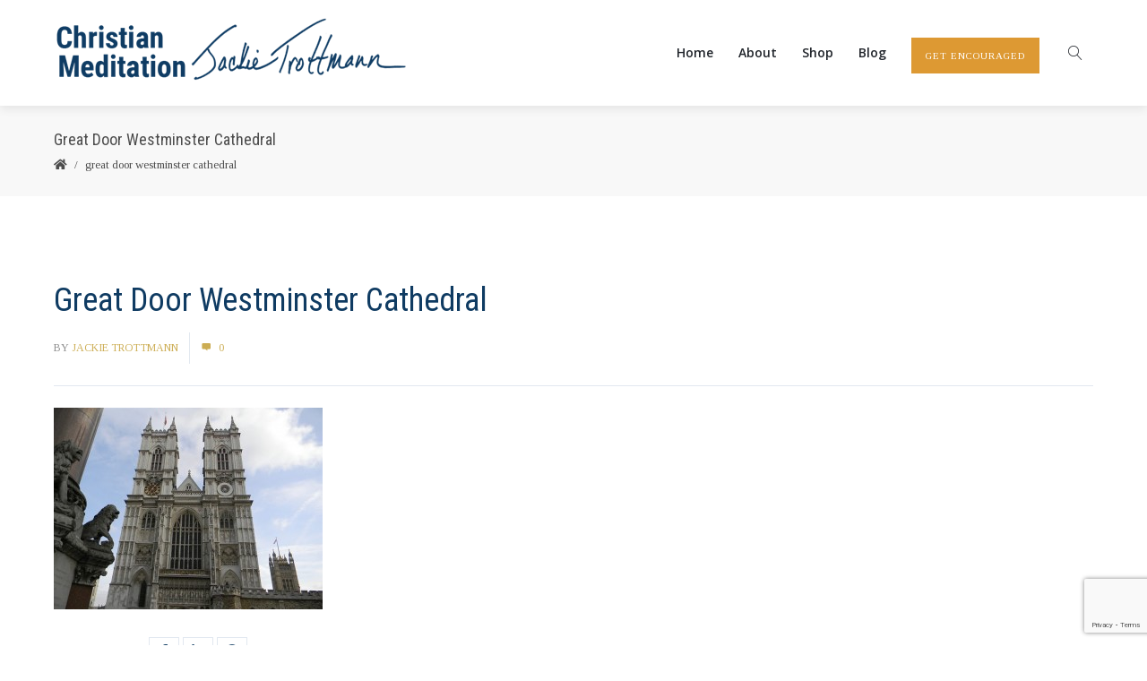

--- FILE ---
content_type: text/html; charset=utf-8
request_url: https://www.google.com/recaptcha/api2/anchor?ar=1&k=6LfhE4sUAAAAAD00AFyQfyxAZ86jhEa291eGBL70&co=aHR0cHM6Ly9ndWlkZWRjaHJpc3RpYW5tZWRpdGF0aW9uLmNvbTo0NDM.&hl=en&v=PoyoqOPhxBO7pBk68S4YbpHZ&size=invisible&anchor-ms=20000&execute-ms=30000&cb=6yqdex3n5ve4
body_size: 50105
content:
<!DOCTYPE HTML><html dir="ltr" lang="en"><head><meta http-equiv="Content-Type" content="text/html; charset=UTF-8">
<meta http-equiv="X-UA-Compatible" content="IE=edge">
<title>reCAPTCHA</title>
<style type="text/css">
/* cyrillic-ext */
@font-face {
  font-family: 'Roboto';
  font-style: normal;
  font-weight: 400;
  font-stretch: 100%;
  src: url(//fonts.gstatic.com/s/roboto/v48/KFO7CnqEu92Fr1ME7kSn66aGLdTylUAMa3GUBHMdazTgWw.woff2) format('woff2');
  unicode-range: U+0460-052F, U+1C80-1C8A, U+20B4, U+2DE0-2DFF, U+A640-A69F, U+FE2E-FE2F;
}
/* cyrillic */
@font-face {
  font-family: 'Roboto';
  font-style: normal;
  font-weight: 400;
  font-stretch: 100%;
  src: url(//fonts.gstatic.com/s/roboto/v48/KFO7CnqEu92Fr1ME7kSn66aGLdTylUAMa3iUBHMdazTgWw.woff2) format('woff2');
  unicode-range: U+0301, U+0400-045F, U+0490-0491, U+04B0-04B1, U+2116;
}
/* greek-ext */
@font-face {
  font-family: 'Roboto';
  font-style: normal;
  font-weight: 400;
  font-stretch: 100%;
  src: url(//fonts.gstatic.com/s/roboto/v48/KFO7CnqEu92Fr1ME7kSn66aGLdTylUAMa3CUBHMdazTgWw.woff2) format('woff2');
  unicode-range: U+1F00-1FFF;
}
/* greek */
@font-face {
  font-family: 'Roboto';
  font-style: normal;
  font-weight: 400;
  font-stretch: 100%;
  src: url(//fonts.gstatic.com/s/roboto/v48/KFO7CnqEu92Fr1ME7kSn66aGLdTylUAMa3-UBHMdazTgWw.woff2) format('woff2');
  unicode-range: U+0370-0377, U+037A-037F, U+0384-038A, U+038C, U+038E-03A1, U+03A3-03FF;
}
/* math */
@font-face {
  font-family: 'Roboto';
  font-style: normal;
  font-weight: 400;
  font-stretch: 100%;
  src: url(//fonts.gstatic.com/s/roboto/v48/KFO7CnqEu92Fr1ME7kSn66aGLdTylUAMawCUBHMdazTgWw.woff2) format('woff2');
  unicode-range: U+0302-0303, U+0305, U+0307-0308, U+0310, U+0312, U+0315, U+031A, U+0326-0327, U+032C, U+032F-0330, U+0332-0333, U+0338, U+033A, U+0346, U+034D, U+0391-03A1, U+03A3-03A9, U+03B1-03C9, U+03D1, U+03D5-03D6, U+03F0-03F1, U+03F4-03F5, U+2016-2017, U+2034-2038, U+203C, U+2040, U+2043, U+2047, U+2050, U+2057, U+205F, U+2070-2071, U+2074-208E, U+2090-209C, U+20D0-20DC, U+20E1, U+20E5-20EF, U+2100-2112, U+2114-2115, U+2117-2121, U+2123-214F, U+2190, U+2192, U+2194-21AE, U+21B0-21E5, U+21F1-21F2, U+21F4-2211, U+2213-2214, U+2216-22FF, U+2308-230B, U+2310, U+2319, U+231C-2321, U+2336-237A, U+237C, U+2395, U+239B-23B7, U+23D0, U+23DC-23E1, U+2474-2475, U+25AF, U+25B3, U+25B7, U+25BD, U+25C1, U+25CA, U+25CC, U+25FB, U+266D-266F, U+27C0-27FF, U+2900-2AFF, U+2B0E-2B11, U+2B30-2B4C, U+2BFE, U+3030, U+FF5B, U+FF5D, U+1D400-1D7FF, U+1EE00-1EEFF;
}
/* symbols */
@font-face {
  font-family: 'Roboto';
  font-style: normal;
  font-weight: 400;
  font-stretch: 100%;
  src: url(//fonts.gstatic.com/s/roboto/v48/KFO7CnqEu92Fr1ME7kSn66aGLdTylUAMaxKUBHMdazTgWw.woff2) format('woff2');
  unicode-range: U+0001-000C, U+000E-001F, U+007F-009F, U+20DD-20E0, U+20E2-20E4, U+2150-218F, U+2190, U+2192, U+2194-2199, U+21AF, U+21E6-21F0, U+21F3, U+2218-2219, U+2299, U+22C4-22C6, U+2300-243F, U+2440-244A, U+2460-24FF, U+25A0-27BF, U+2800-28FF, U+2921-2922, U+2981, U+29BF, U+29EB, U+2B00-2BFF, U+4DC0-4DFF, U+FFF9-FFFB, U+10140-1018E, U+10190-1019C, U+101A0, U+101D0-101FD, U+102E0-102FB, U+10E60-10E7E, U+1D2C0-1D2D3, U+1D2E0-1D37F, U+1F000-1F0FF, U+1F100-1F1AD, U+1F1E6-1F1FF, U+1F30D-1F30F, U+1F315, U+1F31C, U+1F31E, U+1F320-1F32C, U+1F336, U+1F378, U+1F37D, U+1F382, U+1F393-1F39F, U+1F3A7-1F3A8, U+1F3AC-1F3AF, U+1F3C2, U+1F3C4-1F3C6, U+1F3CA-1F3CE, U+1F3D4-1F3E0, U+1F3ED, U+1F3F1-1F3F3, U+1F3F5-1F3F7, U+1F408, U+1F415, U+1F41F, U+1F426, U+1F43F, U+1F441-1F442, U+1F444, U+1F446-1F449, U+1F44C-1F44E, U+1F453, U+1F46A, U+1F47D, U+1F4A3, U+1F4B0, U+1F4B3, U+1F4B9, U+1F4BB, U+1F4BF, U+1F4C8-1F4CB, U+1F4D6, U+1F4DA, U+1F4DF, U+1F4E3-1F4E6, U+1F4EA-1F4ED, U+1F4F7, U+1F4F9-1F4FB, U+1F4FD-1F4FE, U+1F503, U+1F507-1F50B, U+1F50D, U+1F512-1F513, U+1F53E-1F54A, U+1F54F-1F5FA, U+1F610, U+1F650-1F67F, U+1F687, U+1F68D, U+1F691, U+1F694, U+1F698, U+1F6AD, U+1F6B2, U+1F6B9-1F6BA, U+1F6BC, U+1F6C6-1F6CF, U+1F6D3-1F6D7, U+1F6E0-1F6EA, U+1F6F0-1F6F3, U+1F6F7-1F6FC, U+1F700-1F7FF, U+1F800-1F80B, U+1F810-1F847, U+1F850-1F859, U+1F860-1F887, U+1F890-1F8AD, U+1F8B0-1F8BB, U+1F8C0-1F8C1, U+1F900-1F90B, U+1F93B, U+1F946, U+1F984, U+1F996, U+1F9E9, U+1FA00-1FA6F, U+1FA70-1FA7C, U+1FA80-1FA89, U+1FA8F-1FAC6, U+1FACE-1FADC, U+1FADF-1FAE9, U+1FAF0-1FAF8, U+1FB00-1FBFF;
}
/* vietnamese */
@font-face {
  font-family: 'Roboto';
  font-style: normal;
  font-weight: 400;
  font-stretch: 100%;
  src: url(//fonts.gstatic.com/s/roboto/v48/KFO7CnqEu92Fr1ME7kSn66aGLdTylUAMa3OUBHMdazTgWw.woff2) format('woff2');
  unicode-range: U+0102-0103, U+0110-0111, U+0128-0129, U+0168-0169, U+01A0-01A1, U+01AF-01B0, U+0300-0301, U+0303-0304, U+0308-0309, U+0323, U+0329, U+1EA0-1EF9, U+20AB;
}
/* latin-ext */
@font-face {
  font-family: 'Roboto';
  font-style: normal;
  font-weight: 400;
  font-stretch: 100%;
  src: url(//fonts.gstatic.com/s/roboto/v48/KFO7CnqEu92Fr1ME7kSn66aGLdTylUAMa3KUBHMdazTgWw.woff2) format('woff2');
  unicode-range: U+0100-02BA, U+02BD-02C5, U+02C7-02CC, U+02CE-02D7, U+02DD-02FF, U+0304, U+0308, U+0329, U+1D00-1DBF, U+1E00-1E9F, U+1EF2-1EFF, U+2020, U+20A0-20AB, U+20AD-20C0, U+2113, U+2C60-2C7F, U+A720-A7FF;
}
/* latin */
@font-face {
  font-family: 'Roboto';
  font-style: normal;
  font-weight: 400;
  font-stretch: 100%;
  src: url(//fonts.gstatic.com/s/roboto/v48/KFO7CnqEu92Fr1ME7kSn66aGLdTylUAMa3yUBHMdazQ.woff2) format('woff2');
  unicode-range: U+0000-00FF, U+0131, U+0152-0153, U+02BB-02BC, U+02C6, U+02DA, U+02DC, U+0304, U+0308, U+0329, U+2000-206F, U+20AC, U+2122, U+2191, U+2193, U+2212, U+2215, U+FEFF, U+FFFD;
}
/* cyrillic-ext */
@font-face {
  font-family: 'Roboto';
  font-style: normal;
  font-weight: 500;
  font-stretch: 100%;
  src: url(//fonts.gstatic.com/s/roboto/v48/KFO7CnqEu92Fr1ME7kSn66aGLdTylUAMa3GUBHMdazTgWw.woff2) format('woff2');
  unicode-range: U+0460-052F, U+1C80-1C8A, U+20B4, U+2DE0-2DFF, U+A640-A69F, U+FE2E-FE2F;
}
/* cyrillic */
@font-face {
  font-family: 'Roboto';
  font-style: normal;
  font-weight: 500;
  font-stretch: 100%;
  src: url(//fonts.gstatic.com/s/roboto/v48/KFO7CnqEu92Fr1ME7kSn66aGLdTylUAMa3iUBHMdazTgWw.woff2) format('woff2');
  unicode-range: U+0301, U+0400-045F, U+0490-0491, U+04B0-04B1, U+2116;
}
/* greek-ext */
@font-face {
  font-family: 'Roboto';
  font-style: normal;
  font-weight: 500;
  font-stretch: 100%;
  src: url(//fonts.gstatic.com/s/roboto/v48/KFO7CnqEu92Fr1ME7kSn66aGLdTylUAMa3CUBHMdazTgWw.woff2) format('woff2');
  unicode-range: U+1F00-1FFF;
}
/* greek */
@font-face {
  font-family: 'Roboto';
  font-style: normal;
  font-weight: 500;
  font-stretch: 100%;
  src: url(//fonts.gstatic.com/s/roboto/v48/KFO7CnqEu92Fr1ME7kSn66aGLdTylUAMa3-UBHMdazTgWw.woff2) format('woff2');
  unicode-range: U+0370-0377, U+037A-037F, U+0384-038A, U+038C, U+038E-03A1, U+03A3-03FF;
}
/* math */
@font-face {
  font-family: 'Roboto';
  font-style: normal;
  font-weight: 500;
  font-stretch: 100%;
  src: url(//fonts.gstatic.com/s/roboto/v48/KFO7CnqEu92Fr1ME7kSn66aGLdTylUAMawCUBHMdazTgWw.woff2) format('woff2');
  unicode-range: U+0302-0303, U+0305, U+0307-0308, U+0310, U+0312, U+0315, U+031A, U+0326-0327, U+032C, U+032F-0330, U+0332-0333, U+0338, U+033A, U+0346, U+034D, U+0391-03A1, U+03A3-03A9, U+03B1-03C9, U+03D1, U+03D5-03D6, U+03F0-03F1, U+03F4-03F5, U+2016-2017, U+2034-2038, U+203C, U+2040, U+2043, U+2047, U+2050, U+2057, U+205F, U+2070-2071, U+2074-208E, U+2090-209C, U+20D0-20DC, U+20E1, U+20E5-20EF, U+2100-2112, U+2114-2115, U+2117-2121, U+2123-214F, U+2190, U+2192, U+2194-21AE, U+21B0-21E5, U+21F1-21F2, U+21F4-2211, U+2213-2214, U+2216-22FF, U+2308-230B, U+2310, U+2319, U+231C-2321, U+2336-237A, U+237C, U+2395, U+239B-23B7, U+23D0, U+23DC-23E1, U+2474-2475, U+25AF, U+25B3, U+25B7, U+25BD, U+25C1, U+25CA, U+25CC, U+25FB, U+266D-266F, U+27C0-27FF, U+2900-2AFF, U+2B0E-2B11, U+2B30-2B4C, U+2BFE, U+3030, U+FF5B, U+FF5D, U+1D400-1D7FF, U+1EE00-1EEFF;
}
/* symbols */
@font-face {
  font-family: 'Roboto';
  font-style: normal;
  font-weight: 500;
  font-stretch: 100%;
  src: url(//fonts.gstatic.com/s/roboto/v48/KFO7CnqEu92Fr1ME7kSn66aGLdTylUAMaxKUBHMdazTgWw.woff2) format('woff2');
  unicode-range: U+0001-000C, U+000E-001F, U+007F-009F, U+20DD-20E0, U+20E2-20E4, U+2150-218F, U+2190, U+2192, U+2194-2199, U+21AF, U+21E6-21F0, U+21F3, U+2218-2219, U+2299, U+22C4-22C6, U+2300-243F, U+2440-244A, U+2460-24FF, U+25A0-27BF, U+2800-28FF, U+2921-2922, U+2981, U+29BF, U+29EB, U+2B00-2BFF, U+4DC0-4DFF, U+FFF9-FFFB, U+10140-1018E, U+10190-1019C, U+101A0, U+101D0-101FD, U+102E0-102FB, U+10E60-10E7E, U+1D2C0-1D2D3, U+1D2E0-1D37F, U+1F000-1F0FF, U+1F100-1F1AD, U+1F1E6-1F1FF, U+1F30D-1F30F, U+1F315, U+1F31C, U+1F31E, U+1F320-1F32C, U+1F336, U+1F378, U+1F37D, U+1F382, U+1F393-1F39F, U+1F3A7-1F3A8, U+1F3AC-1F3AF, U+1F3C2, U+1F3C4-1F3C6, U+1F3CA-1F3CE, U+1F3D4-1F3E0, U+1F3ED, U+1F3F1-1F3F3, U+1F3F5-1F3F7, U+1F408, U+1F415, U+1F41F, U+1F426, U+1F43F, U+1F441-1F442, U+1F444, U+1F446-1F449, U+1F44C-1F44E, U+1F453, U+1F46A, U+1F47D, U+1F4A3, U+1F4B0, U+1F4B3, U+1F4B9, U+1F4BB, U+1F4BF, U+1F4C8-1F4CB, U+1F4D6, U+1F4DA, U+1F4DF, U+1F4E3-1F4E6, U+1F4EA-1F4ED, U+1F4F7, U+1F4F9-1F4FB, U+1F4FD-1F4FE, U+1F503, U+1F507-1F50B, U+1F50D, U+1F512-1F513, U+1F53E-1F54A, U+1F54F-1F5FA, U+1F610, U+1F650-1F67F, U+1F687, U+1F68D, U+1F691, U+1F694, U+1F698, U+1F6AD, U+1F6B2, U+1F6B9-1F6BA, U+1F6BC, U+1F6C6-1F6CF, U+1F6D3-1F6D7, U+1F6E0-1F6EA, U+1F6F0-1F6F3, U+1F6F7-1F6FC, U+1F700-1F7FF, U+1F800-1F80B, U+1F810-1F847, U+1F850-1F859, U+1F860-1F887, U+1F890-1F8AD, U+1F8B0-1F8BB, U+1F8C0-1F8C1, U+1F900-1F90B, U+1F93B, U+1F946, U+1F984, U+1F996, U+1F9E9, U+1FA00-1FA6F, U+1FA70-1FA7C, U+1FA80-1FA89, U+1FA8F-1FAC6, U+1FACE-1FADC, U+1FADF-1FAE9, U+1FAF0-1FAF8, U+1FB00-1FBFF;
}
/* vietnamese */
@font-face {
  font-family: 'Roboto';
  font-style: normal;
  font-weight: 500;
  font-stretch: 100%;
  src: url(//fonts.gstatic.com/s/roboto/v48/KFO7CnqEu92Fr1ME7kSn66aGLdTylUAMa3OUBHMdazTgWw.woff2) format('woff2');
  unicode-range: U+0102-0103, U+0110-0111, U+0128-0129, U+0168-0169, U+01A0-01A1, U+01AF-01B0, U+0300-0301, U+0303-0304, U+0308-0309, U+0323, U+0329, U+1EA0-1EF9, U+20AB;
}
/* latin-ext */
@font-face {
  font-family: 'Roboto';
  font-style: normal;
  font-weight: 500;
  font-stretch: 100%;
  src: url(//fonts.gstatic.com/s/roboto/v48/KFO7CnqEu92Fr1ME7kSn66aGLdTylUAMa3KUBHMdazTgWw.woff2) format('woff2');
  unicode-range: U+0100-02BA, U+02BD-02C5, U+02C7-02CC, U+02CE-02D7, U+02DD-02FF, U+0304, U+0308, U+0329, U+1D00-1DBF, U+1E00-1E9F, U+1EF2-1EFF, U+2020, U+20A0-20AB, U+20AD-20C0, U+2113, U+2C60-2C7F, U+A720-A7FF;
}
/* latin */
@font-face {
  font-family: 'Roboto';
  font-style: normal;
  font-weight: 500;
  font-stretch: 100%;
  src: url(//fonts.gstatic.com/s/roboto/v48/KFO7CnqEu92Fr1ME7kSn66aGLdTylUAMa3yUBHMdazQ.woff2) format('woff2');
  unicode-range: U+0000-00FF, U+0131, U+0152-0153, U+02BB-02BC, U+02C6, U+02DA, U+02DC, U+0304, U+0308, U+0329, U+2000-206F, U+20AC, U+2122, U+2191, U+2193, U+2212, U+2215, U+FEFF, U+FFFD;
}
/* cyrillic-ext */
@font-face {
  font-family: 'Roboto';
  font-style: normal;
  font-weight: 900;
  font-stretch: 100%;
  src: url(//fonts.gstatic.com/s/roboto/v48/KFO7CnqEu92Fr1ME7kSn66aGLdTylUAMa3GUBHMdazTgWw.woff2) format('woff2');
  unicode-range: U+0460-052F, U+1C80-1C8A, U+20B4, U+2DE0-2DFF, U+A640-A69F, U+FE2E-FE2F;
}
/* cyrillic */
@font-face {
  font-family: 'Roboto';
  font-style: normal;
  font-weight: 900;
  font-stretch: 100%;
  src: url(//fonts.gstatic.com/s/roboto/v48/KFO7CnqEu92Fr1ME7kSn66aGLdTylUAMa3iUBHMdazTgWw.woff2) format('woff2');
  unicode-range: U+0301, U+0400-045F, U+0490-0491, U+04B0-04B1, U+2116;
}
/* greek-ext */
@font-face {
  font-family: 'Roboto';
  font-style: normal;
  font-weight: 900;
  font-stretch: 100%;
  src: url(//fonts.gstatic.com/s/roboto/v48/KFO7CnqEu92Fr1ME7kSn66aGLdTylUAMa3CUBHMdazTgWw.woff2) format('woff2');
  unicode-range: U+1F00-1FFF;
}
/* greek */
@font-face {
  font-family: 'Roboto';
  font-style: normal;
  font-weight: 900;
  font-stretch: 100%;
  src: url(//fonts.gstatic.com/s/roboto/v48/KFO7CnqEu92Fr1ME7kSn66aGLdTylUAMa3-UBHMdazTgWw.woff2) format('woff2');
  unicode-range: U+0370-0377, U+037A-037F, U+0384-038A, U+038C, U+038E-03A1, U+03A3-03FF;
}
/* math */
@font-face {
  font-family: 'Roboto';
  font-style: normal;
  font-weight: 900;
  font-stretch: 100%;
  src: url(//fonts.gstatic.com/s/roboto/v48/KFO7CnqEu92Fr1ME7kSn66aGLdTylUAMawCUBHMdazTgWw.woff2) format('woff2');
  unicode-range: U+0302-0303, U+0305, U+0307-0308, U+0310, U+0312, U+0315, U+031A, U+0326-0327, U+032C, U+032F-0330, U+0332-0333, U+0338, U+033A, U+0346, U+034D, U+0391-03A1, U+03A3-03A9, U+03B1-03C9, U+03D1, U+03D5-03D6, U+03F0-03F1, U+03F4-03F5, U+2016-2017, U+2034-2038, U+203C, U+2040, U+2043, U+2047, U+2050, U+2057, U+205F, U+2070-2071, U+2074-208E, U+2090-209C, U+20D0-20DC, U+20E1, U+20E5-20EF, U+2100-2112, U+2114-2115, U+2117-2121, U+2123-214F, U+2190, U+2192, U+2194-21AE, U+21B0-21E5, U+21F1-21F2, U+21F4-2211, U+2213-2214, U+2216-22FF, U+2308-230B, U+2310, U+2319, U+231C-2321, U+2336-237A, U+237C, U+2395, U+239B-23B7, U+23D0, U+23DC-23E1, U+2474-2475, U+25AF, U+25B3, U+25B7, U+25BD, U+25C1, U+25CA, U+25CC, U+25FB, U+266D-266F, U+27C0-27FF, U+2900-2AFF, U+2B0E-2B11, U+2B30-2B4C, U+2BFE, U+3030, U+FF5B, U+FF5D, U+1D400-1D7FF, U+1EE00-1EEFF;
}
/* symbols */
@font-face {
  font-family: 'Roboto';
  font-style: normal;
  font-weight: 900;
  font-stretch: 100%;
  src: url(//fonts.gstatic.com/s/roboto/v48/KFO7CnqEu92Fr1ME7kSn66aGLdTylUAMaxKUBHMdazTgWw.woff2) format('woff2');
  unicode-range: U+0001-000C, U+000E-001F, U+007F-009F, U+20DD-20E0, U+20E2-20E4, U+2150-218F, U+2190, U+2192, U+2194-2199, U+21AF, U+21E6-21F0, U+21F3, U+2218-2219, U+2299, U+22C4-22C6, U+2300-243F, U+2440-244A, U+2460-24FF, U+25A0-27BF, U+2800-28FF, U+2921-2922, U+2981, U+29BF, U+29EB, U+2B00-2BFF, U+4DC0-4DFF, U+FFF9-FFFB, U+10140-1018E, U+10190-1019C, U+101A0, U+101D0-101FD, U+102E0-102FB, U+10E60-10E7E, U+1D2C0-1D2D3, U+1D2E0-1D37F, U+1F000-1F0FF, U+1F100-1F1AD, U+1F1E6-1F1FF, U+1F30D-1F30F, U+1F315, U+1F31C, U+1F31E, U+1F320-1F32C, U+1F336, U+1F378, U+1F37D, U+1F382, U+1F393-1F39F, U+1F3A7-1F3A8, U+1F3AC-1F3AF, U+1F3C2, U+1F3C4-1F3C6, U+1F3CA-1F3CE, U+1F3D4-1F3E0, U+1F3ED, U+1F3F1-1F3F3, U+1F3F5-1F3F7, U+1F408, U+1F415, U+1F41F, U+1F426, U+1F43F, U+1F441-1F442, U+1F444, U+1F446-1F449, U+1F44C-1F44E, U+1F453, U+1F46A, U+1F47D, U+1F4A3, U+1F4B0, U+1F4B3, U+1F4B9, U+1F4BB, U+1F4BF, U+1F4C8-1F4CB, U+1F4D6, U+1F4DA, U+1F4DF, U+1F4E3-1F4E6, U+1F4EA-1F4ED, U+1F4F7, U+1F4F9-1F4FB, U+1F4FD-1F4FE, U+1F503, U+1F507-1F50B, U+1F50D, U+1F512-1F513, U+1F53E-1F54A, U+1F54F-1F5FA, U+1F610, U+1F650-1F67F, U+1F687, U+1F68D, U+1F691, U+1F694, U+1F698, U+1F6AD, U+1F6B2, U+1F6B9-1F6BA, U+1F6BC, U+1F6C6-1F6CF, U+1F6D3-1F6D7, U+1F6E0-1F6EA, U+1F6F0-1F6F3, U+1F6F7-1F6FC, U+1F700-1F7FF, U+1F800-1F80B, U+1F810-1F847, U+1F850-1F859, U+1F860-1F887, U+1F890-1F8AD, U+1F8B0-1F8BB, U+1F8C0-1F8C1, U+1F900-1F90B, U+1F93B, U+1F946, U+1F984, U+1F996, U+1F9E9, U+1FA00-1FA6F, U+1FA70-1FA7C, U+1FA80-1FA89, U+1FA8F-1FAC6, U+1FACE-1FADC, U+1FADF-1FAE9, U+1FAF0-1FAF8, U+1FB00-1FBFF;
}
/* vietnamese */
@font-face {
  font-family: 'Roboto';
  font-style: normal;
  font-weight: 900;
  font-stretch: 100%;
  src: url(//fonts.gstatic.com/s/roboto/v48/KFO7CnqEu92Fr1ME7kSn66aGLdTylUAMa3OUBHMdazTgWw.woff2) format('woff2');
  unicode-range: U+0102-0103, U+0110-0111, U+0128-0129, U+0168-0169, U+01A0-01A1, U+01AF-01B0, U+0300-0301, U+0303-0304, U+0308-0309, U+0323, U+0329, U+1EA0-1EF9, U+20AB;
}
/* latin-ext */
@font-face {
  font-family: 'Roboto';
  font-style: normal;
  font-weight: 900;
  font-stretch: 100%;
  src: url(//fonts.gstatic.com/s/roboto/v48/KFO7CnqEu92Fr1ME7kSn66aGLdTylUAMa3KUBHMdazTgWw.woff2) format('woff2');
  unicode-range: U+0100-02BA, U+02BD-02C5, U+02C7-02CC, U+02CE-02D7, U+02DD-02FF, U+0304, U+0308, U+0329, U+1D00-1DBF, U+1E00-1E9F, U+1EF2-1EFF, U+2020, U+20A0-20AB, U+20AD-20C0, U+2113, U+2C60-2C7F, U+A720-A7FF;
}
/* latin */
@font-face {
  font-family: 'Roboto';
  font-style: normal;
  font-weight: 900;
  font-stretch: 100%;
  src: url(//fonts.gstatic.com/s/roboto/v48/KFO7CnqEu92Fr1ME7kSn66aGLdTylUAMa3yUBHMdazQ.woff2) format('woff2');
  unicode-range: U+0000-00FF, U+0131, U+0152-0153, U+02BB-02BC, U+02C6, U+02DA, U+02DC, U+0304, U+0308, U+0329, U+2000-206F, U+20AC, U+2122, U+2191, U+2193, U+2212, U+2215, U+FEFF, U+FFFD;
}

</style>
<link rel="stylesheet" type="text/css" href="https://www.gstatic.com/recaptcha/releases/PoyoqOPhxBO7pBk68S4YbpHZ/styles__ltr.css">
<script nonce="_IH0VG_1p9mCuMhUC9KuzA" type="text/javascript">window['__recaptcha_api'] = 'https://www.google.com/recaptcha/api2/';</script>
<script type="text/javascript" src="https://www.gstatic.com/recaptcha/releases/PoyoqOPhxBO7pBk68S4YbpHZ/recaptcha__en.js" nonce="_IH0VG_1p9mCuMhUC9KuzA">
      
    </script></head>
<body><div id="rc-anchor-alert" class="rc-anchor-alert"></div>
<input type="hidden" id="recaptcha-token" value="[base64]">
<script type="text/javascript" nonce="_IH0VG_1p9mCuMhUC9KuzA">
      recaptcha.anchor.Main.init("[\x22ainput\x22,[\x22bgdata\x22,\x22\x22,\[base64]/[base64]/[base64]/bmV3IHJbeF0oY1swXSk6RT09Mj9uZXcgclt4XShjWzBdLGNbMV0pOkU9PTM/bmV3IHJbeF0oY1swXSxjWzFdLGNbMl0pOkU9PTQ/[base64]/[base64]/[base64]/[base64]/[base64]/[base64]/[base64]/[base64]\x22,\[base64]\x22,\[base64]/CgMKfw5Bhw6rCssKzw5BqQsOawojCnwbDjjjDgFpkfiXCqXMzTxI4wrFhScOwVAUtYAXDtMOrw599w55Kw4jDrQrDsnjDosK0wpDCrcK5wrMDEMO8bcOZNUJzAsKmw6nChSlWPWnDqcKaV33CucKTwqEew4jCthvCqHbCol7CnkfChcOSesKWTcOBLsOgGsK/[base64]/AcKjw6vDrcKMw7LChhrCiS4ZO09gWUHDhMOJS8OtMsKDH8KEwpMyKkhCWlHChR/CpVx4wpzDlkdaZMKBwprDs8KywpJnw4t3worDksKvwqTClcOFC8KNw5/[base64]/[base64]/Cl8OyDjESwrrCj8KYGjdBwpjCs27Coy4kPDvCmUoQAQnCrU/CjhFBH07Cu8OKw57CmTjCgm0iK8O2w60KF8O6w5cPw53CkMO6HSdmworCsWvCkBLDpUTCqFsMScO5b8Ogwp0fw6zCmT13wqzCgcKgw7vCiQHCvBJ+FTzCo8OSwqgsBkVjI8Khwr7DoRPDsh5jfi/[base64]/[base64]/Dh1Dw4pdw756FcOwD1tHwoXDhMOww7XCoMK0bRjCvTDDpDnDvkbCvcKPM8O/MA3Dt8OXBMKDw4NRESLDowLDhRvCjSI5wq3CrhURwq7Cj8KuwpBdw6BZdV/DssKywro5WFA4bcKAwpPDncKBYsOtEcKwwrgUAMOOw6vDmMK2EDxdwpDCqT9nLAliw4fDhsOSDsOPKBnDmklMw58RZ2HDuMOkw51rJiVpJ8K1wrExJsOWKsOdw4U1wodxbmTCmURpw5/[base64]/DjR3Co8O4w4DCkG1aDMO0w6HDkgMxLlrDskc0w6QTJMO/w4NMdFzDr8KLeikZwp1ReMOVw7vDq8KZLcKhYsKWw5HDhsKnRA9Dwp4MQMK7TsOmwobDvlrCksK3w7nCmAc2ccOqGzbCiygvw5BcXHBVwpjChVpvw6DCl8OEw6IJUMKEwpnDicKWCMOrwqnCisKFwqrCgGnDqDhyWEzDr8KkF3VEwr/[base64]/DjcK2wq3CszXDoMKKEMK+w6zCqMKqwrbCrys7NcKIb3Mqw41fwrFVwp8+w7FGw5jDnU4XEMO2wrN5w6h3A1Inwq3Diz7DpcO7wpDCug/[base64]/ChgvCjMOgRMOgalDDtFJbLMKVwr0Dw77DmcOdM09hLmRnwplnw7ACOcK3w50zw4/Dll17wqTClXdKw5LCmRNwT8Otw7TDv8Ozw6/Cvg5bHlbCqcO1TDh1R8KgBQLCpHbCssOId37CoQgSI3zDnxnClsKfwpzDoMOGCELCiiYLwqDDmSUGwoDClcKJwoc+wqrDngV2VUnDncOgw5MoI8OvwpLCnU7Dv8KBbTDChVNqwq/CjsKIwqE9wpwkbMKHNWkMW8KQwo9SVMOhb8KgwrzCi8O4w5nDhD1wP8KBYcK2ZDPCgkgSw5pNwrRdWMKrwrzCmzfCs2N0eMKqS8KtwoESF3FAXBQ2T8K0wpvCjivDtsKpwojCngg9JgsbWhhxw5Ulw4bDn11zwo/[base64]/Diz10G8K3wrR0w4fDk8Opw7fDpcOTEiduwpIaDMO/wojCqMKZFcKVXcKOw7hZwpoWwqXConPCmcKaK0MjcGjDh2XCpG0icE98WErDvRXDulTDjMObQgAWcMKfwozDk1/[base64]/wpVTw4rCpcKlRyrDqsKCKcO8BQYPZ8O3ODLCnSIUwqrDhjLDsyHChmfDp2XDg0wrw77Duk/Dl8OpCDYQL8OKwrlGw7Z9w6TDgAJmw75gNcK4ajbCqsKbGMOcW2/CiwnDqxcoAjVJJMOqLcOZw7w1wp0AI8O6w4XDu0tFZU/CucK+w5JrZsOgRGfCsMOuw4XCjcKcwqgawpVxWSR3KlPDj1/CmjHDpk/CpMKXecOFb8OwJVnDocOvDD3DplU1SgfDv8KabcOtwpQRGH8KZMOqQcKTwoQ6CcKfw5LDvGYmAEXCmAJXwo48wrPCjkrDijJIw4JDwq/Cu3PCl8KpacKEwoDChjluwoDDvk8/dMKdfFwSw6NWw7wuw6ZawrB2asOvLcO8VcOLRsOvM8Obw5vCqE3CvHTDksKGwpjDhMOQf3jClzQpwr/CucO8w63Cp8KEDDtGwpx2wojDonAFJMOEw4rCpikIwo9Ww5NpacOgwrbCsURJfxZKHcOefsODwrYkQcOJHHHDpMKyFMOpDMOXwo8EY8OmQMKRwplrbS/DvnrDmzg+w5M4WFTCvMKPd8KEwqEwX8KFCsKBNl/DqMO/YcKhw4bCrcO/FkBAwrt4wqXDm3NKwq7Dk0RJwp3Cr8OlGnNIGzxCbcOfDUPCpBF+GDpnADTDvwDCmcOETmcEw7pKG8KSE8K4esK0wodVwoXCuQB5AlnCijMBDiNiwqEIMC/Di8KwNlXCsW9QwrgwLx0Ew4zDvMOVw4PCksOcwox7w5fCkiQewrDDucODw4DCvsO0bAl+OsOgWCDChMKVXsOoLCHDhgMzw4fCmcOyw53DscKnw7knWMOKDhHDqsOpw6EBw6fDlT7DrcOnacOTIcOle8KpWG18w7lkKcOFJU/[base64]/Dj8OKd8ORw4QBwo5BH8O0WsOFwrF5w6x7VSnDgCdxwo/CslkWw6cgMDnDgcK9w7/[base64]/CpMOvw6lHw5VDBDtkO8KCw71mw5Qlw4Qvf8Oyw4oKwqsebMOsKcO4wrwWwpTDsCjDkMKFw7TCt8KxMD9ibMK3QWrCuMKOwocywqLDlcOdS8Kew4TCkMKQwqwnQMOSw7gYHWDDjDcmIcKYw6/DicK2w44VeSLDqgvDjsKeWXbDhW1/QMKEe0LDnsOZUMO5AMO0wqZlOMOzw4LChcOTwp/[base64]/CuAdzLMOgwrXDsyTCkxMXwogLw4kRUcKraVluwprCtMOXTk9ywrdBwqHDhBcfw57DoTRBeyrCtDVAQ8K3w53Chh9mDcOeYk0hNsK5MRg/wobCjcK9UjzDhMOWwr/[base64]/CmsK6MMOiw5zDlSEcwqhiwp9dwohswrvDuRjCvCnCpl9Mwr/CuMKQwqzCiljCkMOQw5PDn33CqyzCvCHClsOlXnnDjxzCoMOEwoHCnsKmEsKRS8KtIMOSEcOUw6DClsOLwpfCsmwnMhg5SXJiJMKAQsONw5XDt8Kxwq5fwrHDv0o6OsKcZSJKA8OreklUw548wq0HGMKWYMO5JMKbbsOJN8K7w5YvVn/DqcOgw50KTcKNwrVLw73Ck1fCusO0w5DCvcKow5fDmcOBw5sWwoh0KsOqwr9rdw7DgcOjHsKTwq8uwoTCsh/CpMKlw43DtAzDs8KGSDERw5jCmDMoWjF/[base64]/ChMKpwqQuwq3DlytYwrd/PQbCoGDCkCNqwrA9wrViw6RWd2DCucKfw7UbbBNKa3gmbV1tNsOqfgUMw5l3w4zCjcOxwrxMJnZGw4EUfwVtwoXCuMK1KxDDkk56B8OhUCtYJsKZw5/DicO4w7pZC8KeUWo9GMK3RcOAwoVhccKFUhnCpMKDwrTDh8OvOcO3FBPDi8Kuw4nCojXDpMKgw6Z/w5s+wqDDisKIw6QvGRk1acOdw74mw5/CiioHwoA7S8O0w5FawqwIHsOgCsKFw4DDp8OFd8KywpdSwqDDu8KbYScBPcOqJiDCv8Kvwp9Lw6oWwpESw6HCvcObJMKRwoPDpMKhw6tiSHzDl8KQw7zCqMKcAnFVw6/DrsOiDF/Cp8K6wqfDo8Olw53CmMObw6spw6jDl8KnTMOsPcO8GQLDlFHCkcKUQyHCgMOTwo7DrcK1JGgFcVhdw64PwpRNw5Zvwr5PFWvCpF7DlzHCvGEyWcO7MT4awqU0w4DDlRTDssKrwow5aMOkVnnDs0TCvcKQTg/ChUfCq0Y5W8OPBSIiew/Ci8Kfw7g8wpUdb8O4w5zCnmrDpMObw5kuwqXCgSLDuBBhcxLCjA9OUsKmBcK/JsOILsO5OsOTFEXDucKkJ8Kow57DiMOiKcKtw7cyNljClUrDohDCucOvw6xcDErCmznCm14uwrNAw5Fzw45dYkEPwrU/E8Ovw4xAwowsQkbCjcOAwqzDjcOXwp5EYyfDmxBoGMOESsO7w7dRwrfDqsOxbsOfw5XDiUbDsTHCgBjCp27DhMKcCl/[base64]/[base64]/[base64]/[base64]/Djms9MsKjR2/CrsKaSxctZMO5w6bDssOTMVM4wqHDmhfDvMOCwrDCp8OBw7g3woPCgx45w5RTwpltw4I2USbCtcKQwqwwwrxiKEAPw4M7N8OLw7rDkCJdZMKXV8KMFMKjw6/DjcOuDMK8K8OxwpbCpSbDtAXCgCDClMKcwq3Cs8KdHm3DqnpKUsKawpvComFzRitCYWlmacOXwopzCkMNPms/[base64]/fEnDlCZxfcKOKcKcw5tLDUfCgsK7PgNvBz5SQj5nDcOqPz/DkBvDs08NwoDDljJcw7tSwq/CpGfDk21XWmPCpsOWTmLCj11aw5/[base64]/Dn27CncKswqI3OcKRcFRZw4Mdwps1PcOMeXA6w4hxD8KzEMKkWhfCvjkhdMOLcH/Dsj8ZIcOqVMK2wrJcD8KjcMO0N8Kawp8jc1MWSDDDt3rCoDTDrCFBLADDr8KOwonCoMOoFBjDpw7CscKOwq/DsyLDhsKIw5dRKlzCq1M2a1rCrcK2KVdiw6/Dt8K5eGAzR8KRfjLDh8KAWjjDssKjw44mCSNJTcOEJcKcTxFHKAXDuzrCpXlMwoHDqMOSwo9ORF3CtUZXHsKxw6rCkjfCrVrCqcKeVsKCwqkDWsKHFHIRw4RdGsKBBz5+wpTCu09tXHZ6wqzDuQgbw58iw7sFIkQhUcKvw6New4J2DMK+w5kfBcKiA8K9Ew/Dr8OaRRZ0w7zDh8OBIwccFT3DrsOhw5ZfEHYZw6cJwrTDqsK+bMOYw48Dw5HDlX/DgcKywrrDhcOaXcOLcMOXw4XDrMKPY8KXSMO1woXDrD7DnmfCjVZJHHTDl8O9wr3CjRbCmsOEw5FUw7fCsBFdw6TDmVQmVMKLYyLDkkXDkSjDuTjCjsKEw7QjTcKgPcOmCMKLPsOEwpjCl8KLw7lsw61Rw5FOa2XDt0zDmcK4YsOFw6UZw7rDoA/DoMOIH3RtO8OJacKLJWnCnsO3NCAZK8O7woNyOmDDqmxjwpYxTsK2NVQowpvDkUnDgMKlwpx3GsOmwpfCijMqw6xSWsO/AEHCllvDhAZWNQbCrcOuw7LDkToxYmIVYsOTwrUvwrtuw5bDhE4VCC/CjTPDtsK9AQ7DtcOww7wIw4kUwq4ew5tMeMK9Qmh7UMOmwrLCvUY3w43Di8OUwpRAfcOKJsOkw6Itwo7ClRfCscKhw4TCjcOwwql1w7nDh8Kybgd8w7rCrcK4w5wVf8OTeScyw6IBQXXDqMOiw6ZBe8OeXHp0w7XCri4/ZjwnWcOxwobCsgZuwrwHRcKfGMOnwrvDv0vCrxTCusOiCcOtZBXDpMKWw7fCuBQKwohvwrYGNMKiw4YOUD/DpG0yCGBuaMKHw6bCoDt3DwY7wrDDtsKGacKQwpHDg0LDmV3CosOqwqcofB8Fw4YdEsKcEcOdw7XDqEdqUsKzwp9PSsOnwqvDqxbDqHTDm0UEb8Ktw6w1wokGwr5UWGLCnsK+e0IpGsK/UzomwqYGF3TCiMOwwq4edsOWwoU5woLDgcK5w4Yqw43Csj/CjMOzwostw4rDscKzwpJMwp0uXcKeHMKaOT19wpHDlMOPw5/CvHvDshB2wpLDvCMUN8OcJERxwowkwqF4Tk7DpDFyw5RwwoXClMK7wprCkVlSHcKDwqzCh8KCSMK9A8ORwrBLwr7CpsO2OsOAY8OsN8KTXibCphwQw7nDvMKqw6fDhTjCocOgw4pHN1/Di1tKw6dFRljCqifDosOYbF9xZcKaNsKfwqLDgUF6wq/Cqg/DvQjDpMOXwqsUXWHCpcKMQBhewpAZwodtw6jCi8KPCQ9gwoPDusOsw7McSXTDrMOcw7jCoGtIw6PDtMKpGzptcMOqFcOzw6nDny/[base64]/wrvDtyXCuV7CsU/CnMO7HsK8wrHCsCLDjMODfxzDi0Vvw603YcKAwoLDhsOLJ8KIwq/[base64]/W2Elw7BiBcK7w5dSACTCm8O8OMKlUcOZb8KVfikbZB/DhRfCu8OsZMO8IcORw6XCpk/DjcKKRjMrDk3Ch8O5fQhTDmoEG8Kdw4nDiBrCjzjDgk00wqIKwoDDrQ/CogxFYMOVw7bCqkvDpcKDLDPCkwFhwrfDnMOGw5VmwqAUQMOiwovDm8OHKntKYz3CiH8uwpIDwpIBHsKMw67CscKGwqAfw70PAj5fbxvCv8KbFUPDmcOzZ8OFczjCgMKRw7vDjcO/HcO0wrILZzMTwpLDhsOMBXLCvcK+w7jCtcOpwpU6IcOROmYUeHFaVsOoTMK7UcKJVgTCoz7DtsOCw5wbXzfDpcKYw4zDvQACT8KHwrkNw6phw4BCwr/[base64]/DqFjCly/[base64]/NcOrVQ7DtAQawq3CimLCh8OOw5nCo1tKJSvCvcKMw6Jqd8KFwqd4wp3Dvh7DmhoRw6o2w6YEwozDsTVgw4o1O8KQUSpobXjDtcOLZVrCpMORw7pLwrpww7/ChcO/[base64]/[base64]/DnX8RwqQtw5XCjMO2wpzDvRwXwo91w7RgwoPDmRh3w7wgLQM+wrc0GsOpw6fDqFMJw4U7JsOHwq/CjcOjwpDCvX1/SSc/FxjCosOnfSDDhzJlY8OMCMOEwooRw4TDv8OfP29BbMKBe8OIZcOvw6wWwqjDn8OLMMKuNMOfw5lqbjQ2woYWwpNPJmQPIwzCisK4NhPDjcO8wpfDrkrDksO/[base64]/w544wr0Ww4TDtE7CvT5PwrDDpl9SSTwmXVwTw4tjPWcRVTjCksOZwrzDqlzDiz/Dl2/[base64]/[base64]/DlcKewpjDrGsnGsOsw7rDqMKuFlg+ThDChMKTOSLDo8OaMcODworCrUJLQcK0w6UhOsOXwoB/bsKNFcOEWlN9wrfDqcObwqvCrXUhwqMfwp3Dij3CtsKqfF1Jw6F5w6NsXjTCoMOaZ0vClhcHwp5Ew5UvT8OtVxkTw5XCpMKtNcK/[base64]/DgzPCkcK7wpfDqcOPYzATw4bCrMORwqtXw7bCncOIwqbDosK1AU3DpGXCq1HDuXDDqcKCOHHDjl8eWcOQw4hTbsOfXMKjwohAw4jDlQDCiQBow7TCmMKDw6AhY8KcNBwfPMOpOF7CuT/DgsOFXiIFXsKuRiBfwp5MZV/DpFEXA2PCvsOMw7IDS2fCuwrCiVfDhDM5w7R2w6TDmcKBwozCr8Ksw7nDtxfCj8K/IWPCqMOyZ8KfwqMhCcKoSsO8wo8CwrU8CF3Cl1fDqF0WMMORQGPDmxnDt2ZZKQhTwr4Yw6YTw4AIw73DnTbDs8Kxwr1QdMK3Z2rCsCMxwqfDtsKHVk9VT8OcQcKbWW7Dt8KrLyJww44KE8KqVMKAOX9gMcOCw6vDgl5xwq56w7rCjWXDojDCiiUASVvCjcO3wpXCq8K/[base64]/DlTvDlcKea8ODesKxG8O9asKedMOhw6ZVw499MD7Ckx0ZHDrCkC/Dk1IJwosTUh1lZWYPKSPDrcKjesOLWcKXw7bDg3zDuTbDk8Oswr/Dq0pSw4DCocOtw6YQBMK7MsOpwpjCsCvCizjDmi44RcKqdAvDpB53AMK9w7YAw6xkTMKcWxgkw77CmD1pQQI4w5PDlcKpNjHCk8OxwofDi8Kfw5QBBwVlwpbChsOhw5ROLMOQw5DDrcKydMKtw4zChMOlwrbCiHdtKcKGw4ECwqRYBcO4wp/[base64]/[base64]/Dqls0E8O7w68DWsOMwqjDhhc9w7zDinHCgcK9aV/CgsObSDQ8w71dw4pgw6xnW8O3XcOHIFLChcOGTMKLeXdGaMOvwoBqw5lXIcK/YT5sw4bCmmguL8KLAG3DimTDkMKLw5vCg1l4P8KrW8Kue1TDn8OPbiDCo8OjDHPDlMKRHWHDscKCOVjCgCLDsT/Cij/Du3bDqhoPwrTCtcOgT8K5w6EzwpdBwqnCocKID1d8BxZ0wrDDocKBw5AHwqjCuVvCnRx2M27Cg8KReDbDvcODFm7CrMK+TlXDgC/Dp8OiDC/CsSLDr8KxwqlIfMKSJGhiw7VvwrbCg8K9w6JqB0YUw5LDusKoD8OgwrjDs8OOw4tXwrMLMzRbBDvDm8K4X37DnsORwqbCimrCvTHCjMKoZ8Knw7RCwrbDrU4oHRYywq/CtAXDpsO3w47CkHskwo83w4dVVMKxwoDDncO2KcKHw44jw7FZwoMJYVcnB1bDiQ3DhkzDtsKmQ8KND3VXw5R5HsOVXTFKw5jDk8KSYlbCicKWRHhJGcKMC8OhNUrDj2wWw4RnD3PDkw8rF2jCgsOsEsOew5rCglU2wocdw58Two/DvDwew5rDt8Omw75kwpPDrcKew4IoWMObwrXDqz4ZUcKNMsOnXT4Rw6F5VxTDs8KDT8K/w5AUbcKCe3jClUDCtMKhwr/ClMOjw6V5BcO3ScKTwo/Dt8OBw7Bgw5/DhEzCpcK7wrk/ZjlrHhIWwoXCjcKPasOmeMKFPyzCrwnChMKsw6wpwrsIFcOyfxlPw4DCjsOvZE5fUQHCmMKNPlXDsmJrbcOcMsKCdQUMwojDqcO4wrnDuB1eVMOyw6HCu8KVw60mwo1zw71fwo/DisOCeMOcIsKrw5VPwpsaL8KaBUwgw7zCmzNDw77ChhQ/wrPDkUzCsH8Ww6zCjMOywpoTGynDpcOWwo0qG8O9XcKIw6AKJcOEDFQBS33Du8K9bcODHMOZBRZ/c8OLPsKGYGx7P3bDrsO5woY+QcOCY0gWFl9Yw6LCt8KzX23Dhm3Dl3PDnGHCksO/wok4D8OxwoLCmRbCk8OyayzDvktecCVSVMKKbcK7VhDCvjZUw5MNDzbDh8Opw43Cq8OIOQMYw7PCoEkIZzPCpsKmwprCrcOfw6bDrMKaw7rDk8OZwrhVS0HCicKTKV0MDcOuw6wQw7vDhcO1w5/DpmDDpsKJwp7CmcKbwrkuZcKNKV7DjcKHesK3B8O6w4LDog4Pwp8NwpsTV8KYKTzDjsKIw7nCrX7DpcOgwqnCn8O2RxoAw6bCh8K4wpLDu2BAw611ScKtw5AFLsO3wqZxwp5zV2QeVwfDjHp/b0UIw4l/wr/DnsKEwozDgBFpw4kSw6E1OwwPw5PDvsKqBsKKYMOrKMKDdG9Gwo15w5XDvkrDkibDrXA/KcKpwqd0DsOLwod1wrjDoHnDqHwnwr/DnsKsw6DCocOaFcOJwo/[base64]/DmHYHVsOqccKxwr8SwoLClMKZw7fChcObwoEYEMKtw7NvKMKYw7PCi2fCkMOcwp/CkX9Qw4PColTDswjCu8OJRwvDh0Rnw5fCoCU9w63DvsKCwpzDuhjCvcOKw6t9wprDiXDCrcKiaSEbw4DDghjDiMKzQ8KhTMOHECLCn39vSsKUVMKvKBTCvsOcw6lnHXDDnnQoYMKnw4rCmcKCOcOhZMOSN8KPwrbCulPDpE/DpMKmbcO6wpQjwpPCghtETBPDkT/Ctg1zWFtLwrrDqGTDusO6HzHCv8KPQMKTD8KkMHXDlsO5wr7DisO1PSTDlz/DqU03wp7Cu8KBw6PDgsKdwr1yR1jDp8K/wrhqLMOMw6HCklDDi8OOwqHDontYSMOQwpcdD8KlwoDCq1lGGEzDmEs+w7zDlcKQw5IBBBPClBNIw4/CgWwLAE3Do2tLcsOzwoFHH8OFYQRbw5HCqMKKw63DhsOBw7nDki/Ci8OlwprDj1fDkcO/w4XCuMKXw5cDGBnDjsKkw6/Dq8Okf0wEXzPDmsOfw4xHd8OIc8OWw45nQcO4w4NCwpDCn8O5w7LDocOBwpHCpXzCkAbCtXDCn8KlccKfM8OcVsO5w4rDm8OjAybCilt1wqN7wqsVw6jChcKgwqZ2wp3CvHQxe30nwrttw7XDsxnDpWR9wr3CtTRxKALDpnRFwrPCtDDDgcOjUmFmPsOow6/Cq8KOw5EFKsOaw6PCvzXCmCHDogMcw7RtNFoGw4s2wp0Fw6RwSMKaRxfDtcOzYlXDpmvCvinDhMKab3sWw5/DhsOQCB/[base64]/SB4UJCYawp7CpsKhHRvDncOWWcKiL8KqATXCm8OKwp/DqHEzbTjDncKXUcKMwpMNagvDhkJKwp7DvwfCjH7DqcOVU8OsYV3Dh2DCnBPDicOKw6XCr8OWwpnDiykvw5DCtMKaIMO3w75UW8OmVsKew4skLcKKwoxlYMOSw5PClCgKIj3CrMOmdRVIw6xRw7nCosK/O8K1wo54w7TCncO8I34bK8KhHsOqwq/[base64]/CtBFYBcO/NELDohLDonLDusK5W8Knd3/Dt8OEXSoXbcKwdVPCiMKNd8OqYcOOwodIOSHDh8KrOMOgKcK+wqTDh8KEwrvDnk3CmQETZ8OvPnrDksK/w7A5wrDCqMKPwr/ChA8aw6YZwpjCpmLDr3pMBQtnDcOcw6TDv8O5C8KtQ8OyVsO2RiZCeRJyKcKfwo5HZDzDhcKOwqXCsnsCw6XCjnRPNsKMTSjDm8K8w4LDp8OEeRhiVcKkcWHCqys/[base64]/wpxxYQrCjsO8w6knw5ZsWQnDkwV+wpYswrDDkkfDhsO5w5YOIzvDkxjCvMO5F8Kgw7t2w75BOMO1w6DCgUPDu0DDksOaasOmbFnDgxUKGMOKNSgyw5vDsMORcR/Dv8Kyw5lEZArDpMKqw7LDq8OQw50WPlnCiBXCpMO7MjNsJsOBNcKWw6HChMKLIH8NwoQnw4zCjMOrW8OwWcKrwoYwViPDnV8MS8Onw6JOwrLDk8OoEcKzwqLDrn9xZWXCn8KmwqfCiWDDqMKkYMKbDMO/R2/[base64]/Dn2HCgcKew6/CsMKkTH5+K8KCwpvCtsOkFEXDmXLCocKEYmfCucKRDcO4wqXDiEbDncOow4DCpxRiw6IAw6LCgsOIwoDCrUN5VRjDr2jDh8KGJMK6PihlGDszfsKYwotWw7/CiSMBw69zwqNDLmhNw6IINTnCnybDuS5kwrt3wqfCvsK5VcKyCiI4wrfCs8OGMxh6wqouwq9sdxbDmsO3w6IaY8OXwofDhDp9OsKBwo/[base64]/[base64]/CtcObw6bCoT4iYsK8w4LDsQPDtFzDkcKoJXHDiyLCk8OZZHvCtHAQecOFw5bDr1BsQknCkMOXw6E8fgpuwpzCiwnDv3JaJGBCw7bCgRY7XEBDIgvCon5gw4HDoHDCjDHDn8Kmw5jDj24awoISYsOXw6DCo8KtwoHDuEMFw6t8w6fDnMK9Mm8ewqrDt8O3woDDhT/CjMOAEkp+wq92EQwQw4HDkTccw4Z6w50dVMKXWHYawp55BcOaw5QJDMKNwqDDocKHwpMuwoDDksOBYsKqwonDiMOybcKRfMOLw5ZLwqnDlxMWDHLCtk8oMUbCicKXw5bDisKOw5vCvMOLw5nCuV1fw5HDvcKlw4PDtRccJcO/eBZRAB7DkR3CnXfCq8KMC8OZOj9NK8O7wp0MCsKmHcK2wrs6RsOIwpTCsMKdw7s4V1B/Z3oBw4jDikgpR8OYf17DlcOKaXfDkwnCuMOuw6c9w5PDi8O/wqcsSsKBw6spw4jCukLCisOEwokbS8OuTz/DvsOqZA1JwqdgFynDsMOPw77DmcORwqsycsKNFR4Bw5cnwqVsw6fDrGM8M8O5w7LDn8Ogw6fCuMKGwo/DqSEkwprClsKbw5JHF8KdwqVaw4nDtiTCocKUwrTChkE3w5lnwq/CkDTClsKbw7tveMO/w6DDiMOBelzDlVtnw6nCsWtBKMOIw48Zbn/DpsKnXm7DpcOwdsKHN8OJQcKDLyrDvMK4w4bCqsKnw6/CgC9Yw7Vlw5JNwoc4QMKywp8LI2LChsO1amXCgjsFIUYQQxPCuMKqw7nCvcOdwp/Cj3zDozlbOS/CjG5eKcK1w63Cj8OwwpjDn8OaP8OceTHDp8K3w5gnw4hHAMKiT8OXcMO4w6VNGB96SsKBVcONw7HCm3BoIXXDusOFMRppBcKgfsOVLRJWJcKcwq9Sw6drE0rCjEgNwp/Dkw96eBhWw7HCisKNwqkoV3jDqMOYwok/FCkGw79Mw6l1IcOVRwjCgsOxwqvCiQE9JsOhwrEAwqxZfMK3B8O+wrdAPlgZAMKew4DCq27CoDcjw4l+wo3CpsKAw5RoX1XCkFp2woguwq3DtMOiTkctwq/Cv2wUDDsQwoTDi8K4Y8KRw4PCuMOFw67DqcKvwqJwwrkDFFxbbcKvw7/DtAwzw4DDosKEYMKawpjCm8KPwozDtcKowrzDrcKLwqrCjgzCjDPCtMKVwphEecO0woM0HX3CgwQtZU/[base64]/DucOAwpgzw5zCrQfDmsOvw5LCgcKDLF4awoZ5w5UmMsOxXcK2w67CoMOowrrCs8O2w5sHfmLCiXhIMkNEw6BaA8Kaw6RMwot0wp7CusKMScOJQhzCoWfCgGzCiMOwQWQzw4/[base64]/CpQgtUGtMPkjDpsKXWMODIcKCMsK9bMKyY8K2NcKtw7XDnAEfW8KfYmU3w7vCnDrCi8O3wq7CjzTDpAk8wpw8wo3CikAKwofCicKqwrfDqj7DlHXDqjrCi08Gw4HCj0QKBcKQWTfClsO5A8KKw5LDkTkKVsKMF2jCnUjChQoQw6tmw4jCvwXDuw3DqA/[base64]/Ch8KtG8OcwoXDsS8Fwpklwr9MwrNWR8OwwodrVFEvAhfDsTrChMKfw57ClxfCmsKQGA/[base64]/RBgxGGjCngrDjjLDvCRhPsOPwq0vw7jDp1LCrcK1w6PDtMOwSFDCp8KPwpN8wq/Cg8KFwpMSacK/QcO3wrrCv8Odw4low68ge8KXw6fCqMKBXsKhwq5uFsKiwoovTwbDpG/[base64]/DhSzDhsKAQiNWQcOXwoZewqLCtkJSecKQwpwyHx3Cpw46JxYySzPDmsOnwr7DlSDDncKUwp4sw40Yw710IcOuw6h9w4Q6w6XClFQIK8Ovw4dGw5RmwpzDs1YuFWLCrsK2cRAOwpbChMKHwoLCiFPDpsKfKEICPkcOwqt/wq/Dnh3DjGhAw68xZEjDn8OPWcOGS8O5wo3CrcKYw53CminDqT0Mw4fDmsOKwq5BQsOuaVPCqcOjYmPDtSxWw69VwqAYKg7CuVdBw6TCsMKUwr47w6Ivw7vCoV5nYsKXwp4HwrxewrInfS3CjRnDuyROw5zCsMKtw7jClGQPwppIMz3DkFHDqcKXZsOuwr/CginDucOIwpQtwqAjwodyE3bCgVAxAsKNwp1GZknDosOpwotSwq4pLMK8KcKTeTQSwrFGw48Sw4IZw5QBw5cdwrTCrcKVOcOHBsOewrpiWMKGXsKYwrFjwovCtcOKw5TDgWTDvMKFRSYebMKawq/Dg8KPHcO5w6/[base64]/YcOFUMKrwqFqfsK8wq4Xw4jCgcKvTcOpwqDDtEhXwojCtggRw6kqwqPChjoGwqLDiMOLw510NsOrccOafhjCrhdyTV52HMO7LMOgw4ZaIxLDrRrCtSjDs8OtwrrCjVkZwobDrn/CvRnCq8KkPMOGfcK/wrrDk8KsSMKcw5rDjcK9dsKWwrBQwoIoXcOHb8KMBMOIw4w7cn3CucOPw6vDpmZeIEDCrcORJMKDwoNeZ8K8w7rDpcOlw4fCucK+w7jDqRLCosKKfcK0G8KydsOXwqgYFMOswpNZw6h0w6BIUS/DpsOOcMOWM1LCncKuw5zDhkkjwp98HTUFw6/DqDDCh8OFw442wqZXLFfCmcOkfcOUXBs6GcO1wpvCi2HDlgvDrcOYdMKww69Yw4/CpC45w5MbwpLDksOQQxk4w7BjQcO5D8OSFx5Dw6nDtMOQfi5QwrDCuVIkw7JbC8O6wqIzwqpow4o2PsOww70Twr8AVyk9SsOPwpw4wr3ConYQc03DiAV4wqzDoMOtwrYlwoPCrFZ2X8OwFMK8VFEzwoEQw5DDl8OMPcOqw44zw4YedcKbw6QBBzpdJ8K8A8K/w4LDj8O3CcO3TGvDkl9zOn0UUyxPwp3Cl8OWKcOVA8Ouw5DDhhzCoEvDjRk6wpsyw43Dn1xeDEhnDcOiCyg9w7bChEzDrMK0w6NswrvCvcK1w7fDlcK6wqQowqjCqnBuwprCiMKCw4/[base64]/DksOHw5bCoQM4wojCrTQtwrwvV1vDl8KIwr3CjsOaUQ9IVjRswqjCjMK5BVLDpjlIw6bCuHd0wqHDrsOkR0jCgRXCp0XCgXHCs8KnHMOTwqIjWMK+RcO9woIQAMKtw61UO8KawrdJRwjDiMKUdcO/w4xmwqpBC8K8wo7Dr8Osw4bCu8O5WzlFeV5YwpoWVXXDoWBywpjCrG0tekvDj8KhEyE/IVHDnMOjw7Zcw5LDtVTDu1TDmzrDuMO6WntjHgkqOV4cdcKqw4sbPAcSXMO7dcO3FcOdw7BjU0hlcyV4woPCgcKZcGsUJmnDksK0w6gTw6fDnjV9w4cuWR1mQsKiwq4oOcKLJFdkwqjDoMKFwqs0wp8jw4kRXsOcw5jDgcOyB8OcXDlywrnCrcOSw7vDnk/CmyLDg8K6EsKLKkxZw4TCrcKLw5UlEGMrwpLCuQ/Dt8Ofa8KFw7praUnDhB7CimxXw59KKTpaw4lew4rDrMKCEkrCtgDCh8OaaDPCgzrCp8ODwqBhw4vDlcONJUTDiWEzdA7CsMOnwqXDg8O3wp56bMO/PcKKwo5lAD0tfMOHwpd4w5tUC3E5BARJfMO+w4hGcxQKR3bCoMODA8OiwozCi0jDocK5GjnCswnCrVdYd8Kzw7INw6jCucKlwoF2w6Zaw6sqS2k+MGMJMlfCuMKBaMKNBQw4EsO8wqw+XcOWwoBhbsKGOCJIwo1xCsOewqvCt8OwWwpRwr9Nw5bCrhnCgcK/w4RcHz/CncK8w7TDtSZqOcOOwo/DnlbClMOew5c4wpNyO0vCg8Kgw5LDoWfCgsK0fcOgPwVfwrnCrBk8bDcdwotSw6HCiMONwqLCvcOnwrPDqE/[base64]/Cv29qFnnCusK1w6TDrsOVFRQQH8KDRHttwr4Ww6TDusOKwoPCvk/CqW47w4BTD8KcPsOmfMKhwpQcw47Ds2I8w4Fpw73CsMKdw480w6pPwonDmMK6eB0uwq9NGcOrTMObTMKGHhDDgFILesO4w5/ChsK4wqB/[base64]/CvjHDisKRwojDmcKywpRzw6fDqCrClg/CsMKMw6Y6Sj5OWXHCqFbDn1zCnsKmwp/DtsOUA8OgS8OUwpcLB8K0wo1Lw5J9wrVowoNJPsOXw5HCigLCusKGTkgGOcKxworDvAtxwpJsR8KvIsOxOxzCt2VQBFDCtipNw6M2XcKuIMKjw6PDh3PCpB7DkMK7aMOTwozCkWHCpUrCtxDClBZ9ecKHw77CknYDwoFswr/DmmdVXm8kI14yworCpGXCmMOdCU3CocOiawp3wqcjwrV2wqB9wrPDtAgXw7vDtDLCgcOnPGTCrjlOwo/CiysqZ1rCpzN0bsOOWwLCsnk3w7LDu8KswoQzMVjCjXMzIsKsO8OHwpXDhCjCuljDmcOIV8KIw4LCtcOew7hjNTnDrMK6aMKUw4Z5NMOiw7s8w6XChcKlNsK7w4cIw70dbsOcaGDClMO3woNjw6TCpMKSw5XCiMO7Vy3Dh8KMGTvCglLDrWrCrcKlw6kOYsOwEkR/[base64]/[base64]/DlX8dw7TCjMOiNG7Ctn7CowlYw7vCtXI9BsOfYsOlwprCmgBxwojDiFrDslfCpnjDlU/[base64]/Di8OJwrLCn8OQTVjCvQ58w7TDpgHDqnDCgsKyWsKTw6QpfcKzwpBJLcOYw6BZbyMrw5hTw7LChMKiw63CqMOmQRFzacOvwqDCjV3Cq8OeY8KlwoPCsMOKwqjCqGvDmsK/w4gaAcOHJE8oMMOqNgTCjlEjccOiNcKjwrtTPsO4wqXDlBoqA28Lw48JwrrDk8ONw4/CpsK5UiZpTcKXw6UIwq7CiUVPfcKfwrzCk8O9Ghd4DMOgwpZ6wo7DjcOPNxjDqFrCusKEwrJ/w67Dq8OabcOTF1zCrcKZHBDCn8O1wpPDocKFwr9Kw4TCr8KhSsKqFsOfb3jDo8O1esKuwrYPeARjw5PDkMODKV44EcO4w6MTwp3DvcOeEsOlwq8Tw7cYRGlAw55wwqU+dBB6w4JxwqPCm8K9w5/CqcOzKBvDv0HCscKRw7YuwqIIwrcXw7BEwrlTw6TCqcKjYMKCdsOzb24+wpfDo8Kcw7/DucOIwr5nw5vCgsO6SCMJNMKBF8OKE1MFwpPDmMO5CcO6eS8Nw7jCpXjCpl5SOsK3UjROwoXCvsKEw7/Dild1wp0Mwq3Ds3TCnjLCr8OTwqLCjANbV8KJwqfCjlHDhxIvw7lLwrHDjsORIiVpw4gxwqzDqsKaw4BKPDLDjsOAAMOFOMKSDzgrTToIPcOAw6kfDQ3Cj8OyUMKvesKQwpLCnsOXwrZRB8KLB8K4N2lqV8K9XsK8PsKuw6YzSsOBw7fCucK/JijClwTDg8ORHMKDwo9Bw6PCjcOWwrnChsOwGznCucO9AmzCh8KNw7LClcK8YWDCvsKwNcKrw6grwoLDj8OjVwvCvyZwXsKkw5rCgD/CgGV+TULCs8OwTUHDpkrCqsOpDHY7F23CpgPClsKXeyDDt0zDisOJWMOHwoMtw7XDi8OKwqJ+w7XDtD5gwqPCoDTCmh7CvcO+w4UefgzCncKew4fCr0rDtcKtKcOxwooaDMOGHHLClsKhw4/DqxnDmhlXwrFNT2wgQ14FwpYnwpDCv01nBcO9w7ZXa8KYwqvCucKowqLCqBoXwpYbw6wAw6h/ST/DgCgeOMKOw4jDhQzDviZgDE/CjsO1EMOMw6/Cm2zCsllDw5tXwoPCty7DqiHCucOZVMOcwooqZGbCvsOzGsODZMOVR8OUSsOkIsK2w6DCrQR9w41SIFgrwpFaw4YdOgQVBcKXJsOZw5LDh8K5AVXCsgV4fzvDuxHCs1XCgMKyYsKNCW/DlhNLUsKYwpPDpMKiw70xZ0BgwpJAVBrChCxDwoJGw79cwqvCt3fDqMOVwp/[base64]/DnhDCssKfcGzCoyjCscKYCCt+JB4NUMKOw7Zjwp1wHyvDnUZsw63CojlTwojClh/DrsKJVy5cwpg2Sm00w6RkcMKHUsODw6U5NsKQRwHCqVMNOhfDl8KXUsK2cglNbCjDocOIJkbCtE/CvnrDtEQgwrjDucOkZcOyw4nDvcOgw6nDm2p+w5jCuQjDhgXCqThQwoIIw6PDpMOBwpPDtcOWY8KjwqbDlsOnwqXDknFZdwvCn8KFVsKPwqsheGRFw65WBWzDm8OIw6rDtsKKNx7CuATDhEjCssK2wq5CaBzDh8OXw5hew4HDgWIXLcK/w40RKwHDjiJOwonCkcOuF8K1GsK6w6gRV8Ouw5XDpcOcw55sKMKzw63DgCBERcKHwrDDgAQ\\u003d\x22],null,[\x22conf\x22,null,\x226LfhE4sUAAAAAD00AFyQfyxAZ86jhEa291eGBL70\x22,0,null,null,null,1,[21,125,63,73,95,87,41,43,42,83,102,105,109,121],[1017145,797],0,null,null,null,null,0,null,0,null,700,1,null,0,\[base64]/76lBhnEnQkZnOKMAhmv8xEZ\x22,0,0,null,null,1,null,0,0,null,null,null,0],\x22https://guidedchristianmeditation.com:443\x22,null,[3,1,1],null,null,null,1,3600,[\x22https://www.google.com/intl/en/policies/privacy/\x22,\x22https://www.google.com/intl/en/policies/terms/\x22],\x22j0z5h4SsHQvV75C7nYLt33j5rFjKmMCzpy1aHrsswQc\\u003d\x22,1,0,null,1,1769110876092,0,0,[187,220,30,169,46],null,[5],\x22RC-NpZ8b7dpzyLUow\x22,null,null,null,null,null,\x220dAFcWeA5GPp4ydtUPiMf2p6IBGQ5PK8of-0q28mu78GUrySnd02fEvo8nuTgxQfftfj9TIlKG_zdzvBMnGdpazuDVyNc_zwit4Q\x22,1769193676011]");
    </script></body></html>